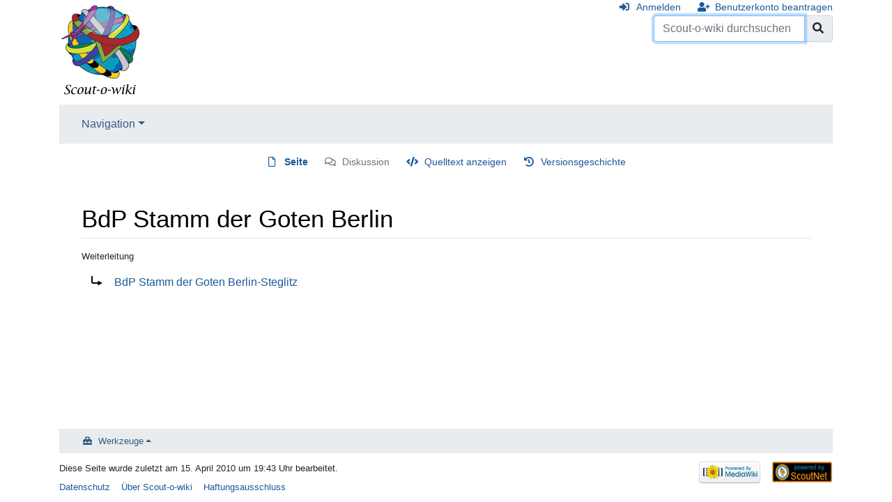

--- FILE ---
content_type: text/html; charset=UTF-8
request_url: https://www.scout-o-wiki.de/index.php?title=BdP_Stamm_der_Goten_Berlin&redirect=no
body_size: 15739
content:
<!DOCTYPE html>
<html class="client-nojs" lang="de" dir="ltr">
<head>
<meta charset="UTF-8"/>
<title>BdP Stamm der Goten Berlin – Scout-o-wiki</title>
<script>document.documentElement.className="client-js";RLCONF={"wgBreakFrames":!1,"wgSeparatorTransformTable":[",\t.",".\t,"],"wgDigitTransformTable":["",""],"wgDefaultDateFormat":"dmy","wgMonthNames":["","Januar","Februar","März","April","Mai","Juni","Juli","August","September","Oktober","November","Dezember"],"wgRequestId":"79f32a340b36c9657de65516","wgCSPNonce":!1,"wgCanonicalNamespace":"","wgCanonicalSpecialPageName":!1,"wgNamespaceNumber":0,"wgPageName":"BdP_Stamm_der_Goten_Berlin","wgTitle":"BdP Stamm der Goten Berlin","wgCurRevisionId":31618,"wgRevisionId":31618,"wgArticleId":6011,"wgIsArticle":!0,"wgIsRedirect":!0,"wgAction":"view","wgUserName":null,"wgUserGroups":["*"],"wgCategories":[],"wgPageContentLanguage":"de","wgPageContentModel":"wikitext","wgRelevantPageName":"BdP_Stamm_der_Goten_Berlin","wgRelevantArticleId":6011,"wgIsProbablyEditable":!1,"wgRelevantPageIsProbablyEditable":!1,"wgRestrictionEdit":[],"wgRestrictionMove":[]};RLSTATE={"site.styles":"ready",
"noscript":"ready","user.styles":"ready","user":"ready","user.options":"loading","mediawiki.action.view.redirectPage":"ready","mediawiki.ui.button":"ready","skins.chameleon":"ready","zzz.ext.bootstrap.styles":"ready"};RLPAGEMODULES=["site","mediawiki.page.startup","mediawiki.page.ready","ext.bootstrap.scripts"];</script>
<script>(RLQ=window.RLQ||[]).push(function(){mw.loader.implement("user.options@1hzgi",function($,jQuery,require,module){/*@nomin*/mw.user.tokens.set({"patrolToken":"+\\","watchToken":"+\\","csrfToken":"+\\"});mw.user.options.set({"variant":"de"});
});});</script>
<link rel="stylesheet" href="/load.php?lang=de&amp;modules=mediawiki.action.view.redirectPage%7Cmediawiki.ui.button%7Cskins.chameleon%7Czzz.ext.bootstrap.styles&amp;only=styles&amp;skin=chameleon"/>
<script async="" src="/load.php?lang=de&amp;modules=startup&amp;only=scripts&amp;raw=1&amp;skin=chameleon"></script>
<meta name="ResourceLoaderDynamicStyles" content=""/>
<link rel="stylesheet" href="/load.php?lang=de&amp;modules=site.styles&amp;only=styles&amp;skin=chameleon"/>
<meta name="generator" content="MediaWiki 1.35.1"/>
<meta name="viewport" content="width=device-width, initial-scale=1, shrink-to-fit=no"/>
<link rel="shortcut icon" href="/favicon.ico"/>
<link rel="search" type="application/opensearchdescription+xml" href="/opensearch_desc.php" title="Scout-o-wiki (de)"/>
<link rel="EditURI" type="application/rsd+xml" href="https://www.scout-o-wiki.de/api.php?action=rsd"/>
<link rel="alternate" type="application/atom+xml" title="Atom-Feed für „Scout-o-wiki“" href="/index.php?title=Spezial:Letzte_%C3%84nderungen&amp;feed=atom"/>
<!--[if lt IE 9]><script src="/resources/lib/html5shiv/html5shiv.js"></script><![endif]-->
</head>
<body class="mediawiki ltr sitedir-ltr capitalize-all-nouns mw-hide-empty-elt ns-0 ns-subject page-BdP_Stamm_der_Goten_Berlin rootpage-BdP_Stamm_der_Goten_Berlin layout-standard skin-chameleon action-view">
	<div class="flex-fill container">
		<div class="row">
			<div class="flex-grow-0 col">
				<!-- logo and main page link -->
				<div id="p-logo" class="p-logo" role="banner">
					<a href="/index.php/Hauptseite" title="Hauptseite"><img src="/wiki.png" alt="Scout-o-wiki"/></a>
				</div>
			</div>
			<div class="ml-auto col-12 col-cmln col">
				<div class="row">
					<div class="col">
						<!-- personal tools -->
						<div class="p-personal pull-right" id="p-personal" >
							<ul class="p-personal-tools" >
								<li id="pt-login"><a href="/index.php?title=Spezial:Anmelden&amp;returnto=BdP+Stamm+der+Goten+Berlin&amp;returntoquery=redirect%3Dno" title="Sich anzumelden wird gerne gesehen, ist jedoch nicht zwingend erforderlich. [o]" accesskey="o" class="pt-login">Anmelden</a></li>
								<li id="pt-createaccount"><a href="/index.php/Spezial:Benutzerkonto_beantragen" title="Wir ermutigen dich dazu, ein Benutzerkonto zu erstellen und dich anzumelden. Es ist jedoch nicht zwingend erforderlich." class="pt-createaccount">Benutzerkonto beantragen</a></li>
							</ul>
						</div>

					</div>
				</div>
				<div class="row">
					<div class="col">
						<!-- search form -->
						<div  id="p-search" class="p-search pull-right" role="search"  >
							<form  id="searchform" class="mw-search" action="/index.php" >
								<input type="hidden" name="title" value=" Spezial:Suche" />
								<div class="input-group">
									<input name="search" placeholder="Scout-o-wiki durchsuchen" title="Scout-o-wiki durchsuchen [f]" accesskey="f" id="searchInput" class="form-control"/>
									<div class="input-group-append">
										<button value="Seite" id="searchGoButton" name="go" type="submit" class="search-btn searchGoButton" aria-label="Gehe zu Seite" title="Gehe direkt zu der Seite mit genau diesem Namen, falls sie vorhanden ist."></button>
									</div>
								</div>
							</form>
						</div>
					</div>
				</div>
			</div>
		</div>
		<div class="row">
			<div class="col">
				<!-- navigation bar -->
				<nav class="p-navbar collapsible mb-3 mt-2 mt-cmln-0" role="navigation" id="mw-navigation">
					<button type="button" class="navbar-toggler" data-toggle="collapse" data-target="#i9jw4j451u"></button>
					<div class="collapse navbar-collapse i9jw4j451u" id="i9jw4j451u">
						<div class="navbar-nav">
							<!-- navigation -->
							<div class="nav-item dropdown">
								<a href="#" class="nav-link dropdown-toggle" data-toggle="dropdown" data-boundary="viewport">Navigation</a>
								<div class="dropdown-menu p-navigation" id="p-navigation">
									<div id="n-mainpage"><a href="/index.php/Hauptseite" title="Hauptseite anzeigen [z]" accesskey="z" class="nav-link n-mainpage">Hauptseite</a></div>
									<div id="n-portal"><a href="/index.php/Scout-o-wiki:Gemeinschaftsportal" title="Über das Projekt, was du tun kannst, wo was zu finden ist" class="nav-link n-portal">Gemeinschafts­portal</a></div>
									<div id="n-currentevents"><a href="/index.php/Aktuelle_Ereignisse" title="Hintergrundinformationen zu aktuellen Ereignissen" class="nav-link n-currentevents">Aktuelle Ereignisse</a></div>
									<div id="n-recentchanges"><a href="/index.php/Spezial:Letzte_%C3%84nderungen" title="Liste der letzten Änderungen in diesem Wiki [r]" accesskey="r" class="nav-link n-recentchanges">Letzte Änderungen</a></div>
									<div id="n-randompage"><a href="/index.php/Spezial:Zuf%C3%A4llige_Seite" title="Zufällige Seite aufrufen [x]" accesskey="x" class="nav-link n-randompage">Zufällige Seite</a></div>
									<div id="n-Hilfe"><a href="/index.php/Hilfe:Hilfe" class="nav-link n-Hilfe">Hilfe</a></div>
								</div>
							</div>
						</div>
					</div>
				</nav>
			</div>
		</div>
		<div class="row">
			<div class="col">
				<!-- Content navigation -->
				<div class="mb-3 pagetools p-contentnavigation" id="p-contentnavigation">
					<!-- namespaces -->
					<div id="p-namespaces" class="p-namespaces">
						<div class="tab-group">
							<div id="ca-nstab-main" class="selected"><a href="/index.php/BdP_Stamm_der_Goten_Berlin" class="mw-redirect selected ca-nstab-main" title="Seiteninhalt anzeigen [c]" accesskey="c">Seite</a></div>
							<div id="ca-talk" class="new"><a href="/index.php?title=Diskussion:BdP_Stamm_der_Goten_Berlin&amp;action=edit&amp;redlink=1" rel="discussion" title="Diskussion zum Seiteninhalt (Seite nicht vorhanden) [t]" accesskey="t" class="new ca-talk">Diskussion</a></div>
						</div>
					</div>
					<!-- views -->
					<div id="p-views" class="p-views">
						<div class="tab-group">
							<div id="ca-viewsource"><a href="/index.php?title=BdP_Stamm_der_Goten_Berlin&amp;action=edit" title="Diese Seite ist geschützt. Ihr Quelltext kann dennoch angesehen und kopiert werden. [e]" accesskey="e" class="ca-viewsource">Quelltext anzeigen</a></div>
							<div id="ca-history"><a href="/index.php?title=BdP_Stamm_der_Goten_Berlin&amp;action=history" title="Frühere Versionen dieser Seite [h]" accesskey="h" class="ca-history">Versionsgeschichte</a></div>
						</div>
					</div>
				</div>
			</div>
		</div>
		<div class="row">
			<div class="col-auto mx-auto col">

			</div>
		</div>
		<div class="row">
			<div class="col-auto mx-auto col">
			</div>
		</div>
		<div class="row">
			<div class="col">
				<!-- start the content area -->
				<div id="content" class="mw-body content"><a id="top" class="top"></a>
					<div id="mw-indicators" class="mw-indicators"></div>
						<div class="contentHeader">
						<!-- title of the page -->
						<h1 id="firstHeading" class="firstHeading">BdP Stamm der Goten Berlin</h1>
						<!-- tagline; usually goes something like "From WikiName" primary purpose of this seems to be for printing to identify the source of the content -->
						<div id="siteSub" class="siteSub">Aus Scout-o-wiki</div>
						<!-- subtitle line; used for various things like the subpage hierarchy -->
						<div id="contentSub" class="small contentSub"><span id="redirectsub">Weiterleitung</span></div><div id="jump-to-nav" class="mw-jump jump-to-nav">Wechseln zu:<a href="#mw-navigation">Navigation</a>, <a href="#p-search">Suche</a></div>
					</div>
					<div id="bodyContent" class="bodyContent">
						<!-- body text -->

						<div id="mw-content-text" lang="de" dir="ltr" class="mw-content-ltr"><div class="mw-parser-output"><div class="redirectMsg"><p>Weiterleitung nach:</p><ul class="redirectText"><li><a href="/index.php/BdP_Stamm_der_Goten_Berlin-Steglitz" title="BdP Stamm der Goten Berlin-Steglitz">BdP Stamm der Goten Berlin-Steglitz</a></li></ul></div>
<!-- 
NewPP limit report
Cached time: 20260122143655
Cache expiry: 86400
Dynamic content: false
Complications: []
CPU time usage: 0.002 seconds
Real time usage: 0.006 seconds
Preprocessor visited node count: 0/1000000
Post‐expand include size: 0/2097152 bytes
Template argument size: 0/2097152 bytes
Highest expansion depth: 0/40
Expensive parser function count: 0/100
Unstrip recursion depth: 0/20
Unstrip post‐expand size: 0/5000000 bytes
-->
<!--
Transclusion expansion time report (%,ms,calls,template)
100.00%    0.000      1 -total
-->

<!-- Saved in parser cache with key scout?ho?hwiki:pcache:idhash:6011-0!canonical and timestamp 20260122143655 and revision id 31618
 -->
</div></div><div class="printfooter">
Abgerufen von „<a dir="ltr" href="https://www.scout-o-wiki.de/index.php?title=BdP_Stamm_der_Goten_Berlin&amp;oldid=31618">https://www.scout-o-wiki.de/index.php?title=BdP_Stamm_der_Goten_Berlin&amp;oldid=31618</a>“</div>

						<!-- end body text -->
						<!-- data blocks which should go somewhere after the body text, but not before the catlinks block-->
						
					</div>
					<!-- category links -->
					<div id="catlinks" class="catlinks catlinks-allhidden" data-mw="interface"></div>
				</div>
			</div>
		</div>
	</div>
	<div class="mb-2 mt-4 container">
		<div class="row">
			<div class="col">
				<!-- navigation bar -->
				<nav class="p-navbar not-collapsible small mb-2" role="navigation" id="mw-navigation-i9jw4j48qv">
					<div class="navbar-nav">
					<!-- toolbox -->
					<div class="nav-item p-tb-dropdown dropup">
						<a href="#" class="nav-link dropdown-toggle p-tb-toggle" data-toggle="dropdown" data-boundary="viewport">Werkzeuge</a>
						<div class="dropdown-menu">
							<div id="t-whatlinkshere" class="nav-item"><a href="/index.php/Spezial:Linkliste/BdP_Stamm_der_Goten_Berlin" title="Liste aller Seiten, die hierher verlinken [j]" accesskey="j" class="nav-link t-whatlinkshere">Links auf diese Seite</a></div>
							<div id="t-recentchangeslinked" class="nav-item"><a href="/index.php/Spezial:%C3%84nderungen_an_verlinkten_Seiten/BdP_Stamm_der_Goten_Berlin" rel="nofollow" title="Letzte Änderungen an Seiten, die von hier verlinkt sind [k]" accesskey="k" class="nav-link t-recentchangeslinked">Änderungen an verlinkten Seiten</a></div>
							<div id="t-specialpages" class="nav-item"><a href="/index.php/Spezial:Spezialseiten" title="Liste aller Spezialseiten [q]" accesskey="q" class="nav-link t-specialpages">Spezialseiten</a></div>
							<div id="t-print" class="nav-item"><a href="javascript:print();" rel="alternate" title="Druckansicht dieser Seite [p]" accesskey="p" class="nav-link t-print">Druckversion</a></div>
							<div id="t-permalink" class="nav-item"><a href="/index.php?title=BdP_Stamm_der_Goten_Berlin&amp;oldid=31618" title="Dauerhafter Link zu dieser Seitenversion" class="nav-link t-permalink">Permanenter Link</a></div>
							<div id="t-info" class="nav-item"><a href="/index.php?title=BdP_Stamm_der_Goten_Berlin&amp;action=info" title="Weitere Informationen über diese Seite" class="nav-link t-info">Seiten­informationen</a></div>
						</div>
					</div>
					</div>
				</nav>
			</div>
		</div>
		<div class="row">
			<div class="col">
				<!-- footer links -->
				<div id="footer-info" class="footer-info">
					<!-- info -->
					<div> Diese Seite wurde zuletzt am 15. April 2010 um 19:43 Uhr bearbeitet.</div>
				</div>
				<!-- places -->
				<div id="footer-places" class="footer-places">
					<div><a href="/index.php/Scout-o-wiki:Datenschutz" title="Scout-o-wiki:Datenschutz">Datenschutz</a></div>
					<div><a href="/index.php/Scout-o-wiki:%C3%9Cber_Scout-o-wiki" title="Scout-o-wiki:Über Scout-o-wiki">Über Scout-o-wiki</a></div>
					<div><a href="/index.php/Scout-o-wiki:Impressum" title="Scout-o-wiki:Impressum">Haftungsausschluss</a></div>
				</div>
			</div>
			<div class="col">
				<!-- footer icons -->
				<div id="footer-icons" class="justify-content-end footer-icons">
					<!-- poweredby -->
					<div><a href="https://www.mediawiki.org/"><img src="/resources/assets/poweredby_mediawiki_88x31.png" alt="Powered by MediaWiki" srcset="/resources/assets/poweredby_mediawiki_132x47.png 1.5x, /resources/assets/poweredby_mediawiki_176x62.png 2x" width="88" height="31" loading="lazy"/></a></div>
					<div><a href="https://www.scoutnet.de/"><img src="/snd_banner.png" alt="Some text here..." width="88" height="31" loading="lazy"/></a></div>
				</div>
			</div>
		</div>
	</div>
<script>(RLQ=window.RLQ||[]).push(function(){mw.config.set({"wgPageParseReport":{"limitreport":{"cputime":"0.002","walltime":"0.006","ppvisitednodes":{"value":0,"limit":1000000},"postexpandincludesize":{"value":0,"limit":2097152},"templateargumentsize":{"value":0,"limit":2097152},"expansiondepth":{"value":0,"limit":40},"expensivefunctioncount":{"value":0,"limit":100},"unstrip-depth":{"value":0,"limit":20},"unstrip-size":{"value":0,"limit":5000000},"timingprofile":["100.00%    0.000      1 -total"]},"cachereport":{"timestamp":"20260122143655","ttl":86400,"transientcontent":false}}});});</script>
<!-- Matomo -->
<script type="text/javascript">
  var _paq = _paq || [];
  _paq.push(["disableCookies"]);
  _paq.push(["setDoNotTrack", true]);
  _paq.push(["trackPageView"]);
  _paq.push(["enableLinkTracking"]);

  (function() {
    var u = (("https:" == document.location.protocol) ? "https" : "http") + "://"+"analytics.scoutnet.de/piwik/";
    _paq.push(["setTrackerUrl", u+"piwik.php"]);
    _paq.push(["setSiteId", "4"]);
    var d=document, g=d.createElement("script"), s=d.getElementsByTagName("script")[0]; g.type="text/javascript";
    g.defer=true; g.async=true; g.src=u+"piwik.js"; s.parentNode.insertBefore(g,s);
  })();
</script>
<!-- End Matomo Code -->

<!-- Matomo Image Tracker -->
<noscript><img src="https://analytics.scoutnet.de/piwik/piwik.php?idsite=4&rec=1" style="border:0" alt="" /></noscript>
<!-- End Matomo -->
<script>(RLQ=window.RLQ||[]).push(function(){mw.config.set({"wgBackendResponseTime":612});});</script></body>
</html>